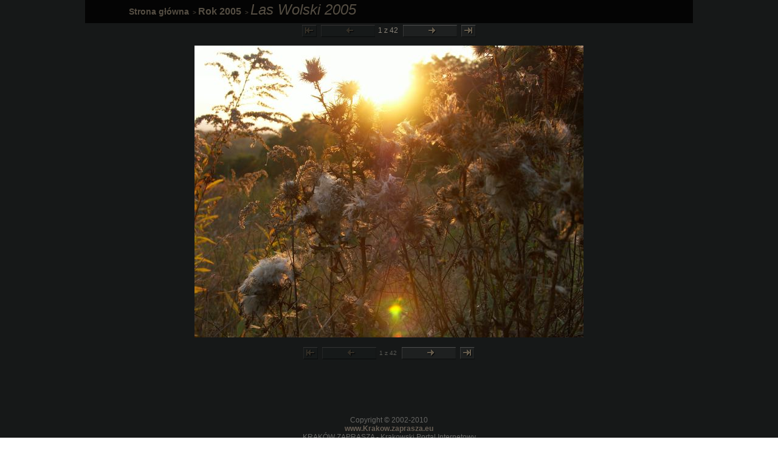

--- FILE ---
content_type: text/html; charset=windows-1250
request_url: http://krakow.zaprasza.eu/fotogaleria/photo.php?category_id=244&file_id=4822&fileBackPage=1&filesPage=1
body_size: 5013
content:
<!DOCTYPE HTML PUBLIC "-//W3C//DTD HTML 4.01 Transitional//EN" "http://www.w3.org/TR/html4/loose.dtd">
<html>
<head>
<meta http-equiv="content-type" content="text/html; charset=windows-1250">
<title>Foto Galeria zabytków i kultury Krakowa</title>
<link rel="stylesheet" type="text/css" href="Styles/Original1/Style_doctype.css">
</head>
<body style="MARGIN: 0px">

<table cellspacing="0" cellpadding="0" align="center" border="0">
  <tr>
    <td valign="top">
      <table class="Grid" style="WIDTH: 1000px" cellspacing="0" cellpadding="0">
        <tr class="Caption">
          <td><img height="26" src="images/sp.gif" width="66"><a href="default.php" class="a2">Strona główna</a> 
            &nbsp;&gt;&nbsp;<a href="spis.php?category_id=218" class="a3">Rok 2005</a>
            &nbsp;&gt;&nbsp;<font size="5"><i>Las Wolski 2005</i></font></td>
        </tr>
      </table>
    </td>
  </tr>
</table>


<table cellspacing="0" cellpadding="0" align="center" border="0">
  <tr>
    <td class="Footer" align="center">
      
      
      <img alt="First Off" src="Styles/Original1/Images/FirstOff.gif" border="0">
      
      <img alt="Prev Off" src="Styles/Original1/Images/PrevOff.gif" border="0">&nbsp;1&nbsp;z&nbsp;42&nbsp; 
      <a href="photo.php?category_id=244&amp;file_id=4822&amp;fileBackPage=1&amp;filesPage=2"><img alt="photo.php?category_id=244&amp;file_id=4822&amp;fileBackPage=1&amp;filesPage=2" src="Styles/Original1/Images/Next.gif" border="0"></a> 
      
      <a href="photo.php?category_id=244&amp;file_id=4822&amp;fileBackPage=1&amp;filesPage=42"><img alt="photo.php?category_id=244&amp;file_id=4822&amp;fileBackPage=1&amp;filesPage=42" src="Styles/Original1/Images/Last.gif" border="0"></a> 
      </td>
  </tr>
</table>
<table cellspacing="0" cellpadding="0" align="center" border="0">
  <tr>
    <td valign="top" align="center">
      <table class="Grid2" cellspacing="0" cellpadding="0">
        
        <tr class="Row1">
          <td valign="top">
            <p align="center"><a href="spis.php?category_id=244" id="filespicture_1"><img style="BORDER-TOP-WIDTH: 2px; BORDER-LEFT-WIDTH: 4px; BORDER-LEFT-COLOR: #423f3c; BORDER-BOTTOM-WIDTH: 2px; BORDER-BOTTOM-COLOR: #423f3c; BORDER-TOP-COLOR: #423f3c; BORDER-RIGHT-WIDTH: 4px; BORDER-RIGHT-COLOR: #423f3c" alt="spis.php?category_id=244" src="galeria/2005/Las_Wolski_2005/Las_Wolski_2005_100.jpg"></a><br>
            </p>
          </td>
        </tr>
 
        <tr class="Footer" align="center">
          <td nowrap>
            
            
            <img alt="First Off" src="Styles/Original1/Images/FirstOff.gif" border="0">
            
            <img alt="Prev Off" src="Styles/Original1/Images/PrevOff.gif" border="0">&nbsp;1&nbsp;z&nbsp;42&nbsp; 
            <a href="photo.php?category_id=244&amp;file_id=4822&amp;fileBackPage=1&amp;filesPage=2"><img alt="photo.php?category_id=244&amp;file_id=4822&amp;fileBackPage=1&amp;filesPage=2" src="Styles/Original1/Images/Next.gif" border="0"></a> 
            
            <a href="photo.php?category_id=244&amp;file_id=4822&amp;fileBackPage=1&amp;filesPage=42"><img alt="photo.php?category_id=244&amp;file_id=4822&amp;fileBackPage=1&amp;filesPage=42" src="Styles/Original1/Images/Last.gif" border="0"></a> 
            </td>
        </tr>
 
        <tr class="Row1">
          <td>
            <table class="Row3" cellspacing="5" cellpadding="7" width="600" align="center" border="0">
              <tr>
                <td><br>
                  <strong><font color="#c2c2c2"></font></strong></td>
              </tr>
 
              <tr>
                <td></td>
              </tr>
 
              <tr>
                <td style="COLOR: #d0d0d0"><font color="#9a9a9a">
                  <p align="justify"></font></p>
                </td>
              </tr>
            </table>
          </td>
        </tr>
      </table>
    </td>
  </tr>
</table>
<link href="Styles/Original1/Style_doctype.css" type="text/css" rel="stylesheet">
<table style="WIDTH: 100%; HEIGHT: 184px" cellspacing="0" cellpadding="0" align="center" border="0">
  <tr>
    <td align="center">
      <font color="#666664">Copyright <span lang="en">&copy;</span> 2002-2010</font><br>
<a href="http://www.krakow.zaprasza.eu/"><strong>www.Krakow.zaprasza.eu</strong></a><br>
      <font color="#666664">KRAKÓW ZAPRASZA - Krakowski Portal Internetowy<br>
      oraz</font><br>
Autor zdjęć Artur Łoboda <a href="http://www.fundacja.zaprasza.eu/"><strong>Fundacja &nbsp;Promocji&nbsp; Kultury</strong></a><br>
      <br>
      <font color="#666664">Wszystkie prawa zastrzeżone</font><br>
<a href="http://krakow.zaprasza.eu/kontakt/"><strong>kontakt</font></strong></a><br>
    </td> 
  </tr>
 
  <tr>
    <td align="center">
      <p><a href="http://www.krakow.zaprasza.eu/"><img src="images/korona.gif" border="0"></a></p>
 
      <p>&nbsp;</p>
 </td> 
  </tr>
</table>
 
</body>
</html>

--- FILE ---
content_type: text/css
request_url: http://krakow.zaprasza.eu/fotogaleria/Styles/Original1/Style_doctype.css
body_size: 21771
content:
/* CCSTheme v 3.x */
/* General */

/* Colors */

a            {text-decoration: none;}
a:hover      {text-decoration:underline;}

.a1 {display: block; font-size:14px; font-weight: bold; border:10px solid #171919; background: #171919;}
:hover.a1 {font-size:14px; border:10px solid #050505; background: #050505;}

.a2 {font-size:14px; font-weight: bold;}
:hover.a2 {font-size:14px;}

.a3 {font-size:16px; font-weight: bold;}
:hover.a3 {font-size:16px;}

.PageBgColor {
	background-color: #161818;
	}

.FormTitleBgColor {
	background-color: #151717;
	}

.FormTitleFontColor {
	color: #b0a38b;
	}

.CaptionBgColor {
	background-color: #040404;
	}

.CaptionFontColor {
	color: #554e43;
	}

.DataBgColor {
	background-color: #161818;
	}

.AltDataBgColor {
	background-color: #484848;
	}

.DataFontColor {
	color: #5a5a55;
	}

.LinkColor {
	color: #685f55;
	}

.VisitedLinkColor {
	color: #685f55;
	}

.HoverLinkColor {
	color: #f5dbae;
	}

.ColorBgButton {
	background-color: #212424;
}

.ColorFontButton {
	color: #b0a38b;
}

.ColorBgButtonPassive {
	background-color: #1d1f1f;
}

.ColorFontButtonPassive {
	color: #f9efdf;
}

/* BEGIN Common */
body { 
	color: #888278;
	background-image: url('Images/PageBg.gif');
	font-family: Arial; font-size: 12px;
	}


html&gt;body {
	font-family: Arial; font-size: 12px;
}

html&gt;body td, html&gt;body th, html&gt;body table {
	font-size: 100%;
}


/*ie6*/
* html body {
	font-family: Arial; font-size: 12px;
}

* html body td, * html body th, * html body table {
	font-size: 100%;
}
/*end*/

.text { 
	color: #5a5a55
	}

a.menulink:link, a.menulink:visited { 
	color: #685f55;
	}

a.menulink:hover, a.menulink:active { 
	color: #f5dbae;
	}


a:link { 
	color: #685f55;
	}

a:visited { 
	color: #685f55;
	}

a:hover, a:active { 
	color: #f5dbae;
	}

ul, ol, blockquote { 
	margin-top: 5px; 
	margin-bottom: 10px; 
	margin-left: 20px; 
	}

form {
	margin: 0px;
	}

h1	{
	color: #706e69;
	font-size: 20px; font-family: Arial; font-weight: normal;
	margin-top: 5px; 
	margin-bottom: 5px;
	}

h2	{ 
	color: #706e69;
	font-size: 140%;
	margin-top: 15px; 
	margin-bottom: 5px; 
	}

h3	{ 
	color: #706e69;
	font-size: 130%;
	margin-top: 15px; 
	margin-bottom: 5px; 
	}

h4	{ 
	color: #706e69;
	font-size: 120%;
	margin-top: 15px; 
	margin-bottom: 5px; 
	}

h5	{ 
	color: #706e69;
	font-size: 110%;
	margin-top: 15px; 
	margin-bottom: 5px; 
	}

h6	{ 
	color: #706e69;
	font-size: 11px; font-weight: normal;
	margin-top: 15px; 
	margin-bottom: 5px; 
	}

th	{ 
	font-family: Arial; font-size: 12px;
	}

td { 
	font-family: Arial; font-size: 12px;
	}

/*input, textarea, select {
	font-family: Arial; font-size: 12px;
	font-size: 100%;
}

html&gt;body input, html&gt;body select, html&gt;body textarea {
	font-family: Arial; font-size: 12px;
	font-size: inherit;
}*/

/* END Common */

.Header {
	width: 100%;
	}

.Header th { 
	font-size: 70%; text-align: left;
	padding: 2px;
	background-image: url('Images/HeaderBg.gif');  color: #b0a38b;
	width: 100%;
	white-space: nowrap;
	
	}


html&gt;body .Header th {
	font-size: 100%;
}


/*ie6*/
* html body .Header th {
	font-size: 100%;
}
/*end*/

.Header a:link { 
	color: #b0a38b;
	}

.Header a:visited { 
	color: #b0a38b;
	}

.Header a:hover, .Caption a:active { 
	color: #b0a38b; text-decoration: none;
	}

.HeaderLeft { 
	background-image: url('Images/HeaderLeft.gif');
	}

.HeaderRight { 
	background-image: url('Images/HeaderRight.gif');
	background-position: right top;
	}

.HeaderLeft img{
	width: 12px;
	}

.HeaderRight img{
	width: 12px;
	}


/* Grid Options */
.Grid { 
	
	width: 100%;
	}

.Caption th { 
	font-size: 80%; text-align: left; vertical-align: top;
	padding: 2px;
	border-bottom: solid 1px #151717;
	background-color: #040404; color: #554e43;
	white-space: nowrap;
	}

.Caption td { 
	font-size: 80%; text-align: left; vertical-align: top;
	padding: 2px;
	border-bottom: solid 1px #151717;
	background-color: #040404; color: #554e43;
	white-space: nowrap;
	}


html&gt;body .Caption th, html&gt;body .Caption td {
	font-size: 100%;
}


/*ie6*/
* html body .Caption th, * html body .Caption td {
	font-size: 100%;
}
/*end*/

.Caption a:link { 
	color: #554e43;
	}

.Caption a:visited { 
	color: #554e43;
	}

.Caption a:hover, .Caption a:active { 
	color: #f5dbae;
	}

.Caption img {
	margin: 2px; 
	vertical-align: middle;
	}

.Caption input {
	vertical-align: middle;
	}

.Row th { 
	font-size: 80%; font-weight: normal; text-align: left; vertical-align: top;
	padding: 2px;
	border-bottom: solid 1px #151717;
	background-color: #161818; color: #706e69;
	white-space: nowrap;
	color: #5a5a55;
	}

.Row td { 
	font-size: 80%;
	padding: 2px;
	border-bottom: solid 1px #151717;
	text-align: left;
	vertical-align: top;
	background-color: #161818; 
	color: #5a5a55;
	}
	

html&gt;body .Row th, html&gt;body .Row td {
	font-size: 100%;
}


/*ie6*/
* html body .Row th, * html body .Row td {
	font-size: 100%;
}
/*end*/

caption.Row { 
	font-size: 80%;
	padding: 2px;
	
	text-align: left;
	vertical-align: top;
	background-color: #161818; 
	color: #5a5a55;
	}


html&gt;body caption.Row {
	font-size: 100%;
}


/*ie6*/
* html body caption.Row {
	font-size: 100%;
}
/*end*/

.Row a:link { 
	color: #685f55;
	}

.Row a:visited { 
	color: #685f55;
	}

.Row a:hover, .Row a:active { 
	color: #f5dbae;
	}

.Separator{
	color: #151717;
	}

.Separator td{
	height: 1px;
	}


.AltRow th { 
	font-size: 80%; font-weight: normal; text-align: left; vertical-align: top;
	padding: 2px;
	border-bottom: solid 1px #151717;
	background-color: #161818; color: #706e69;
	white-space: nowrap;
	color: #5a5a55;
	}

.AltRow td { 
	font-size: 80%;
	padding: 2px;
	border-bottom: solid 1px #151717;
	text-align: left;
	vertical-align: top;
	background-color: #484848; 
	color: #5a5a55;
	}


html&gt;body .AltRow th, html&gt;body .AltRow td {
	font-size: 100%;
}


/*ie6*/
* html body .AltRow th, * html body .AltRow td {
	font-size: 100%;
}
/*end*/

.AltRow a:link { 
	color: #685f55;
	}

.AltRow a:visited { 
	color: #685f55;
	}

.AltRow a:hover, .AltRow a:active { 
	color: #f5dbae;
	}

.NoRecords td { 
	font-size: 80%;
	padding: 2px;
	border-bottom: solid 1px #151717;
	text-align: left;
	background-color: #161818; 
	color: #5a5a55;
	vertical-align: top;
	}

.Footer td { 
	font-size: 80%;
	padding: 2px;
	border-bottom: solid 1px #151717;
	background-color: #161818; color: #5a5a55;
	text-align: center;
	vertical-align: middle;
	white-space: nowrap;
	color: #5a5a55;
	}


html&gt;body .NoRecords td, html&gt;body .Footer td {
	font-size: 100%;
}


/*ie6*/
* html body .NoRecords td, * html body .Footer td {
	font-size: 100%;
}
/*end*/

.Footer a:link { 
	color: #685f55;
	}

.Footer a:visited { 
	color: #685f55;
	}

.Footer a:hover, .Footer a:active { 
	color: #f5dbae;
	}

.Footer img {
	margin: 2px; 
	vertical-align: middle;
	}

.Footer input {
	margin: 2px;
	vertical-align: middle;
	}

/* Record Options */
.Record { 
	
	width: 100%;
	}

.Error td { 
	font-size: 80%;
	padding: 2px;
	border-bottom: solid 1px #151717;
	text-align: left;
	color: #FF0000;
	vertical-align: top;
	background-color: #161818; 
	}


* html&gt;body .Error td {
	font-size: 100%;
}


/*ie6*/
* html body .Error td {
	font-size: 100%;
}
/*end*/

.Controls th { 
	font-size: 80%; font-weight: normal; text-align: left; vertical-align: top;
	padding: 2px;
	border-bottom: solid 1px #151717;
	background-color: #161818; color: #706e69;
	white-space: nowrap;
	color: #706e69;
	}

.Controls td { 
	font-size: 80%;
	padding: 2px;
	border-bottom: solid 1px #151717;
	text-align: left;
	vertical-align: top;
	background-color: #161818; 
	color: #706e69;
	}
	
.Bottom td { 
	font-size: 80%;
	padding: 2px;
	border-bottom: solid 1px #151717;
	background-color: #161818; color: #5a5a55;
	text-align: right;
	vertical-align: middle;
	white-space: nowrap;
	color: #5a5a55;
	}


html&gt;body .Controls th, html&gt;body .Controls td, html&gt;body .Bottom td {
	font-size: 100%;
}


/*ie6*/
* html body .Controls th, * html body .Controls td, * html body .Bottom td {
	font-size: 100%;
}
/*end*/

.Bottom a:link { 
	color: #685f55;
	}

.Bottom a:visited { 
	color: #685f55;
	}

.Bottom a:hover, .Caption a:active { 
	color: #f5dbae;
	}

.Bottom img {
	margin: 2px;
	vertical-align: middle; 
	}

.Bottom input {
	margin: 2px;
	vertical-align: middle;
	}

/* Report */
.GroupCaption th{
	font-size: 80%;
	padding: 2px;
	border-bottom: solid 1px #151717;
	white-space: nowrap;
	text-align: left;
	vertical-align: top;
	font-weight: bold;
	background-color: #484848; 
	color: #5a5a55;
	}

.GroupCaption td{
	font-size: 80%;
	padding: 2px;
	border-bottom: solid 1px #151717;
	text-align: left;
	vertical-align: top;
	font-weight: bold;
	background-color: #161818; 
	color: #5a5a55;
	}


html&gt;body .GroupCaption th, html&gt;body .GroupCaption td {
	font-size: 100%;
}


/*ie6*/
* html body .GroupCaption th, * html body .GroupCaption td {
	font-size: 100%;
}
/*end*/

.GroupCaption a:link {
	color: #554e43;
	}

.GroupCaption a:visited{
	color: #554e43;
	}

.GroupCaption a:hover, .GroupCaption a:active{
	color: #f5dbae;
	}

.GroupFooter td{
	font-size: 80%;
	padding: 2px;
	border-bottom: solid 1px #151717;
	text-align: center;
	vertical-align: middle;
	white-space: nowrap;
	background-color: #040404; 
	color: #5a5a55;
	}


html&gt;body .GroupFooter td {
	font-size: 100%;
}


/*ie6*/
* html body .GroupFooter td {
	font-size: 100%;
}
/*end*/

.GroupFooter a:link {
	color: #685f55;
	}

.GroupFooter a:visited{
	color: #685f55;
	}

.GroupFooter a:hover, .GroupFooter a:active{
	color: #f5dbae;
	}

.GroupFooter img {
	margin: 2px; 
	vertical-align: middle;
	}

.GroupFooter input {
	margin: 2px;
	vertical-align: middle;
	}

.SubTotal td{
	font-size: 80%;
	padding: 2px;
	border-bottom: solid 1px #151717;
	text-align: left;
	vertical-align: top;
	font-weight: bold;
	background-color: #484848; 
	color: #5a5a55;
	border-bottom: 2px solid #151717;
	}


html&gt;body .SubTotal td {
	font-size: 100%;
}


/*ie6*/
* html body .SubTotal td {
	font-size: 100%;
}
/*end*/

.SubTotal a:link {
	color: #685f55;
	}

.SubTotal a:visited{
	color: #685f55;
	}

.SubTotal a:hover, .SubTotal a:active{
	color: #f5dbae;
	}

.Total td{
	font-size: 80%;
	padding: 2px;
	border-bottom: solid 1px #151717;
	text-align: left;
	vertical-align: top;
	white-space: nowrap;
	font-weight: bold;
	background-color: #484848; 
	color: #5a5a55;
	}


html&gt;body .Total td {
	font-size: 100%;
}


/*ie6*/
* html body .Total td {
	font-size: 100%;
}
/*end*/

.Total a:link {
	color: #685f55;
	}

.Total a:visited{
	color: #685f55;
	}

.Total a:hover, .Total a:active{
	color: #f5dbae;
	}

/* Form Options */
.Button { 
	background-color: #212424; color: #b0a38b; border-left: solid 1px #EDEDED; border-top: solid 1px #EDEDED; border-right: solid 1px #848284; border-bottom: solid 1px #848284; padding: 2px; font-weight: bold; font-family: Tahoma; font-size: 11px;
	}

/* Calendar */

.Calendar { 
	
	width: 100%;
	}

.CalendarWeekdayName{
	font-size: 80%;
	padding: 2px;
	border-bottom: solid 1px #151717;
	text-align: center; 
	vertical-align: top;
	white-space: nowrap;
	background-color: #484848; 
	color: #5a5a55;
	font-weight: normal;
	}


html&gt;body .CalendarWeekdayName {
	font-size: 100%;
}


/*ie6*/
* html body .CalendarWeekdayName {
	font-size: 100%;
}
/*end*/

.CalendarWeekdayName a:link {
	color: #685f55;
	}

.CalendarWeekdayName a:visited{
	color: #685f55;
	}

.CalendarWeekdayName a:hover, .CalendarWeekdayName a:active{
	color: #f5dbae;
	}

.CalendarWeekendName{
	font-size: 80%;
	padding: 2px;
	border-bottom: solid 1px #151717;
	white-space: nowrap;
	text-align: center; 
	vertical-align: top;
	background-color: #484848;	
	color: #5a5a55;
	font-weight: normal;
	}


html&gt;body .CalendarWeekendName {
	font-size: 100%;
}


/*ie6*/
* html body .CalendarWeekendName {
	font-size: 100%;
}
/*end*/

.CalendarWeekendName a:link {
	color: #554e43;
	}

.CalendarWeekendName a:visited{
	color: #554e43;
	}

.CalendarWeekendName a:link, .CalendarWeekendName a:visited{
	color: #f5dbae;
	}

/* Calendar Day */
.CalendarDay{
	font-size: 80%;
	padding: 2px;
	border-bottom: solid 1px #151717;
	text-align: center;
	background-color: #161818;	
	color: #5a5a55;
	}


html&gt;body .CalendarDay {
	font-size: 100%;
}


/*ie6*/
* html body .CalendarDay {
	font-size: 100%;
}
/*end*/

.CalendarDay a:link {
	color: #685f55;
	}

.CalendarDay a:visited{
	color: #685f55;
	}

.CalendarDay a:hover, .CalendarDay a:active{
	color: #f5dbae;
	}

/* Calendar Weekend */
.CalendarWeekend{
	font-size: 80%;
	padding: 2px;
	border-bottom: solid 1px #151717;
	text-align: center;
	background-color: #484848;	
	color: #5a5a55;
	}


html&gt;body .CalendarWeekend {
	font-size: 100%;
}


/*ie6*/
* html body .CalendarWeekend {
	font-size: 100%;
}
/*end*/

.CalendarWeekend a:link {
	color: #685f55;
	}

.CalendarWeekend a:visited{
	color: #685f55;
	}

.CalendarWeekend a:hover, .CalendarWeekend a:active{
	color: #f5dbae;
	}

/* Calendar Today */
.CalendarToday {
	font-size: 80%;
	padding: 0px;
	border: 2px solid #151717; border-top: 1px solid #151717;
	text-align: center;
	background-color: #161818;	
	color: #5a5a55;
	}


html&gt;body .CalendarToday {
	font-size: 100%;
}


/*ie6*/
* html body .CalendarToday {
	font-size: 100%;
}
/*end*/

.CalendarToday a:link {
	color: #685f55;
	}

.CalendarToday a:visited{
	color: #685f55;
	}

.CalendarToday a:hover, .CalendarToday a:active {
	color: #f5dbae;
	}

/* Calendar Weekend Today */
.CalendarWeekendToday {
	font-size: 80%;
	padding: 0px;
	border: 2px solid #151717; border-top: 1px solid #151717;
	text-align: center;
	background-color: #484848;	
	color: #5a5a55;
	}


html&gt;body .CalendarWeekendToday {
	font-size: 100%;
}


/*ie6*/
* html body .CalendarWeekendToday {
	font-size: 100%;
}
/*end*/

.CalendarWeekendToday a:link {
	color: #685f55;
	}

.CalendarWeekendToday a:visited{
	color: #685f55;
	}

.CalendarWeekendToday a:hover, .CalendarWeekendToday a:active{
	color: #f5dbae;
	}

/* Calendar Other Month's Day */
.CalendarOtherMonthDay{
	font-size: 80%;
	padding: 2px;
	border-bottom: solid 1px #151717;
	text-align: center;
	background-color: #161818;	
	color: #151717;
	}


html&gt;body .CalendarOtherMonthDay {
	font-size: 100%;
}


/*ie6*/
* html body .CalendarOtherMonthDay {
	font-size: 100%;
}
/*end*/

.CalendarOtherMonthDay a:link {
	color: #151717;
	}

.CalendarOtherMonthDay a:visited{
	color: #151717;
	}

.CalendarOtherMonthDay a:hover, .CalendarOtherMonthDay a:active{
	color: #f5dbae;
	}

/* Calendar Other Month's Today */
.CalendarOtherMonthToday {
	font-size: 80%;
	padding: 0px;
	border: 2px solid #151717; border-top: 1px solid #151717;
	text-align: center;
	background-color: #161818;	
	color: #151717;
	}


html&gt;body .CalendarOtherMonthToday {
	font-size: 100%;
}


/*ie6*/
* html body .CalendarOtherMonthToday {
	font-size: 100%;
}
/*end*/

.CalendarOtherMonthToday a:link {
	color: #151717;
	}

.CalendarOtherMonthToday a:visited{
	color: #151717;
	}

.CalendarOtherMonthToday a:hover, .CalendarOtherMonthToday a:active{
	color: #f5dbae;
	}

/* Calendar Other Month's Weekend */
.CalendarOtherMonthWeekend {
	font-size: 80%;
	padding: 2px;
	border-bottom: solid 1px #151717;
	text-align: center;
	background-color: #484848;	
	color: #151717;
	}


html&gt;body .CalendarOtherMonthWeekend {
	font-size: 100%;
}


/*ie6*/
* html body .CalendarOtherMonthWeekend {
	font-size: 100%;
}
/*end*/

.CalendarOtherMonthWeekend a:link {
	color: #151717;
	}

.CalendarOtherMonthWeekend a:visited{
	color: #151717;
	}

.CalendarOtherMonthWeekend a:hover, .CalendarOtherMonthWeekend a:active{
	color: #f5dbae;
	}

/* Calendar Other Month's Weekend Today */
.CalendarOtherMonthWeekendToday {
	font-size: 80%;
	padding: 0px;
	border: 2px solid #151717; border-top: 1px solid #151717;
	text-align: center;
	color: #151717;
	background-color: #484848;	
	}
	

html&gt;body .CalendarOtherMonthWeekendToday {
	font-size: 100%;
}


/*ie6*/
* html body .CalendarOtherMonthWeekendToday {
	font-size: 100%;
}
/*end*/

.CalendarOtherMonthWeekendToday a:link {
	color: #151717;
	}

.CalendarOtherMonthWeekendToday a:visited{
	color: #151717;
	}

.CalendarOtherMonthWeekendToday a:hover, .CalendarOtherMonthWeekendToday a:active{
	color: #f5dbae;
	}

/* Calendar Selected Day (for DatePicker) */
.CalendarSelectedDay{
	font-size: 80%;
	padding: 2px;
	border-bottom: solid 1px #151717;
	background-color: #040404;
	color: #554e43;
	text-align: center;
	font-weight: bold;
	}
	

html&gt;body .CalendarSelectedDay {
	font-size: 100%;
}


/*ie6*/
* html body .CalendarSelectedDay {
	font-size: 100%;
}
/*end*/

.CalendarSelectedDay a:link {
	color: #554e43;
	}

.CalendarSelectedDay a:visited{
	color: #554e43;
	}

.CalendarSelectedDay a:hover, .CalendarSelectedDay a:active{
	color: #f5dbae;
	}

/* Calendar Navigator */
.CalendarNavigator {
	font-size: 80%;
	padding: 2px;
	background-color: #161818; color: #5a5a55;
	text-align: center;
	vertical-align: middle;
	white-space: nowrap;
	color: #5a5a55;
	}


html&gt;body .CalendarNavigator {
	font-size: 100%;
}


/*ie6*/
* html body .CalendarNavigator {
	font-size: 100%;
}
/*end*/

.CalendarNavigator a:link {
	color: #685f55;
	}

.CalendarNavigator a:visited{
	color: #685f55;
	}

.CalendarNavigator a:hover, .CalendarNavigator a:active{
	color: #f5dbae;
	}

.CalendarNavigator img{
	margin: 2px;
	vertical-align: middle; 	
	}

.CalendarNavigator td {
	font-size: 80%;
	}

.CalendarNavigator th {
	font-size: 80%;
	}


html&gt;body .CalendarNavigator th, html&gt;body .CalendarNavigator td {
	font-size: 100%;
}


/*ie6*/
* html body .CalendarNavigator th, * html body .CalendarNavigator td {
	font-size: 100%;
}
/*end*/

/* Calendar Extra */
.CalendarEvent{
	font-size: 80%;
	text-align: left;
	}


html&gt;body .CalendarEvent {
	font-size: 100%;
}


/*ie6*/
* html body .CalendarEvent {
	font-size: 100%;
}
/*end*/

.CalendarEvent a:link {
	color: #685f55;
	}

.CalendarEvent a:visited{
	color: #685f55;
	}

.CalendarEvent a:hover, .CalendarEvent a:active{
	color: #f5dbae;
	}

/* Changes for Section508 */
table tr td strong {
	padding: 0px;
	margin: 0px;
}

.th { 
	font-family: Arial; font-size: 12px;
	font-weight: bold;
}


html&gt;body .th {
	font-size: 100%;
}


/*ie6*/
* html body .th {
	font-size: 100%;
}
/*end*/

.Header .th { 
	font-size: 70%; text-align: left;
	padding: 2px;
	background-image: url('Images/HeaderBg.gif');  color: #b0a38b;
	width: 100%;
	white-space: nowrap;
}


html&gt;body .Header .th {
	font-size: 100%;
}


/*ie6*/
* html body .Header .th {
	font-size: 100%;
}
/*end*/

.Caption .th { 
	font-size: 80%; text-align: left; vertical-align: top;
	padding: 2px;
	border-bottom: solid 1px #151717;
	background-color: #040404; color: #554e43;
	white-space: nowrap;
}


html&gt;body .Caption .th {
	font-size: 100%;
}


/*ie6*/
* html body .Caption .th {
	font-size: 100%;
}
/*end*/

.Row .th { 
	font-size: 80%; font-weight: normal; text-align: left; vertical-align: top;
	padding: 2px;
	border-bottom: solid 1px #151717;
	background-color: #161818; color: #706e69;
	white-space: nowrap;
	color: #5a5a55;
}

.AltRow .th { 
	font-size: 80%; font-weight: normal; text-align: left; vertical-align: top;
	padding: 2px;
	border-bottom: solid 1px #151717;
	background-color: #161818; color: #706e69;
	white-space: nowrap;
	color: #5a5a55;
}

.Controls .th { 
	font-size: 80%; font-weight: normal; text-align: left; vertical-align: top;
	padding: 2px;
	border-bottom: solid 1px #151717;
	background-color: #161818; color: #706e69;
	white-space: nowrap;
	color: #706e69;
}

.GroupCaption .th {
	font-size: 80%;
	padding: 2px;
	border-bottom: solid 1px #151717;
	text-align: left;
	white-space: nowrap;
	vertical-align: top;
	font-weight: bold;
	background-color: #484848; 
	color: #5a5a55;
}


html&gt;body .GroupCaption .th {
	font-size: 100%;
}

html&gt;body .Row .th, html&gt;body .AltRow .th, html&gt;body .Controls .th {
	font-size: 100%;
}


/*ie6*/
* html body .GroupCaption .th {
	font-size: 100%;
}

* html body .Row .th, * html body .AltRow .th, * html body .Controls .th {
	font-size: 100%;
}
/*end*/

/* Class for Application Builder Menu */
.simpleMenu td {
	font-size: 80%;
}


html&gt;body .simpleMenu td {
	font-size: 100%;
} 


/*ie6*/
* html body .simpleMenu td {
	font-size: 100%;
} 

.bg1   {border-style:ridge; border-width:2; background-image: url('Images/bg1.gif'); padding-left:14; padding-right:14; padding-top:12; padding-bottom:18}

/*end*/